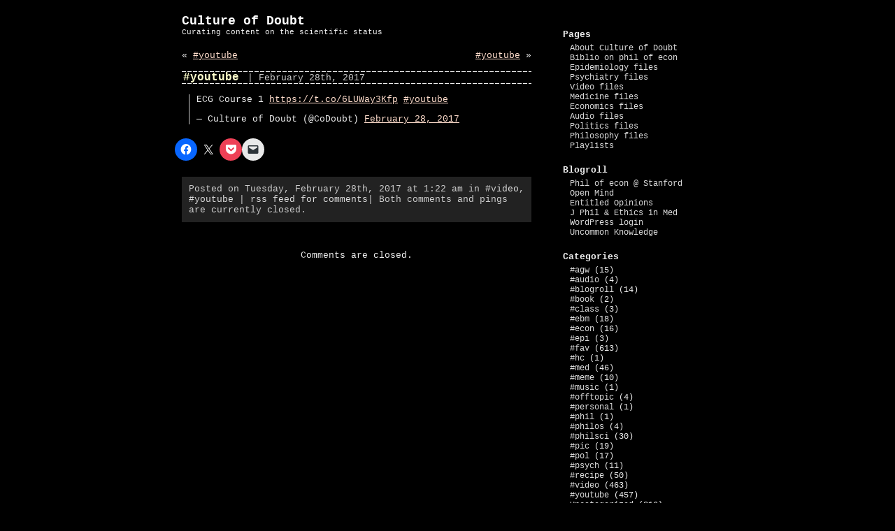

--- FILE ---
content_type: text/html; charset=UTF-8
request_url: http://cultureofdoubt.net/2017/02/28/youtube-18/
body_size: 9205
content:
<!DOCTYPE html PUBLIC "-//W3C//DTD XHTML 1.0 Transitional//EN" "http://www.w3.org/TR/xhtml1/DTD/xhtml1-transitional.dtd">
<html xmlns="http://www.w3.org/1999/xhtml" lang="en-US">

<head profile="http://gmpg.org/xfn/11">
<meta http-equiv="Content-Type" content="text/html; charset=UTF-8" />

<title>Culture of Doubt  &raquo; Blog Archive   &raquo; #youtube</title>

<meta name="generator" content="WordPress 6.9" /> <!-- leave this for stats -->

<link rel="stylesheet" href="http://cultureofdoubt.net/wp-content/themes/bash/style.css" type="text/css" media="screen" />
<link rel="alternate" type="application/rss+xml" title="Culture of Doubt RSS Feed" href="http://cultureofdoubt.net/feed/" />
<link rel="pingback" href="http://cultureofdoubt.net/xmlrpc.php" />


<meta name='robots' content='max-image-preview:large' />
<link rel='dns-prefetch' href='//secure.gravatar.com' />
<link rel='dns-prefetch' href='//stats.wp.com' />
<link rel='dns-prefetch' href='//v0.wordpress.com' />
<link rel='preconnect' href='//i0.wp.com' />
<link rel="alternate" title="oEmbed (JSON)" type="application/json+oembed" href="http://cultureofdoubt.net/wp-json/oembed/1.0/embed?url=http%3A%2F%2Fcultureofdoubt.net%2F2017%2F02%2F28%2Fyoutube-18%2F" />
<link rel="alternate" title="oEmbed (XML)" type="text/xml+oembed" href="http://cultureofdoubt.net/wp-json/oembed/1.0/embed?url=http%3A%2F%2Fcultureofdoubt.net%2F2017%2F02%2F28%2Fyoutube-18%2F&#038;format=xml" />
<style id='wp-img-auto-sizes-contain-inline-css' type='text/css'>
img:is([sizes=auto i],[sizes^="auto," i]){contain-intrinsic-size:3000px 1500px}
/*# sourceURL=wp-img-auto-sizes-contain-inline-css */
</style>
<style id='wp-emoji-styles-inline-css' type='text/css'>

	img.wp-smiley, img.emoji {
		display: inline !important;
		border: none !important;
		box-shadow: none !important;
		height: 1em !important;
		width: 1em !important;
		margin: 0 0.07em !important;
		vertical-align: -0.1em !important;
		background: none !important;
		padding: 0 !important;
	}
/*# sourceURL=wp-emoji-styles-inline-css */
</style>
<style id='wp-block-library-inline-css' type='text/css'>
:root{--wp-block-synced-color:#7a00df;--wp-block-synced-color--rgb:122,0,223;--wp-bound-block-color:var(--wp-block-synced-color);--wp-editor-canvas-background:#ddd;--wp-admin-theme-color:#007cba;--wp-admin-theme-color--rgb:0,124,186;--wp-admin-theme-color-darker-10:#006ba1;--wp-admin-theme-color-darker-10--rgb:0,107,160.5;--wp-admin-theme-color-darker-20:#005a87;--wp-admin-theme-color-darker-20--rgb:0,90,135;--wp-admin-border-width-focus:2px}@media (min-resolution:192dpi){:root{--wp-admin-border-width-focus:1.5px}}.wp-element-button{cursor:pointer}:root .has-very-light-gray-background-color{background-color:#eee}:root .has-very-dark-gray-background-color{background-color:#313131}:root .has-very-light-gray-color{color:#eee}:root .has-very-dark-gray-color{color:#313131}:root .has-vivid-green-cyan-to-vivid-cyan-blue-gradient-background{background:linear-gradient(135deg,#00d084,#0693e3)}:root .has-purple-crush-gradient-background{background:linear-gradient(135deg,#34e2e4,#4721fb 50%,#ab1dfe)}:root .has-hazy-dawn-gradient-background{background:linear-gradient(135deg,#faaca8,#dad0ec)}:root .has-subdued-olive-gradient-background{background:linear-gradient(135deg,#fafae1,#67a671)}:root .has-atomic-cream-gradient-background{background:linear-gradient(135deg,#fdd79a,#004a59)}:root .has-nightshade-gradient-background{background:linear-gradient(135deg,#330968,#31cdcf)}:root .has-midnight-gradient-background{background:linear-gradient(135deg,#020381,#2874fc)}:root{--wp--preset--font-size--normal:16px;--wp--preset--font-size--huge:42px}.has-regular-font-size{font-size:1em}.has-larger-font-size{font-size:2.625em}.has-normal-font-size{font-size:var(--wp--preset--font-size--normal)}.has-huge-font-size{font-size:var(--wp--preset--font-size--huge)}.has-text-align-center{text-align:center}.has-text-align-left{text-align:left}.has-text-align-right{text-align:right}.has-fit-text{white-space:nowrap!important}#end-resizable-editor-section{display:none}.aligncenter{clear:both}.items-justified-left{justify-content:flex-start}.items-justified-center{justify-content:center}.items-justified-right{justify-content:flex-end}.items-justified-space-between{justify-content:space-between}.screen-reader-text{border:0;clip-path:inset(50%);height:1px;margin:-1px;overflow:hidden;padding:0;position:absolute;width:1px;word-wrap:normal!important}.screen-reader-text:focus{background-color:#ddd;clip-path:none;color:#444;display:block;font-size:1em;height:auto;left:5px;line-height:normal;padding:15px 23px 14px;text-decoration:none;top:5px;width:auto;z-index:100000}html :where(.has-border-color){border-style:solid}html :where([style*=border-top-color]){border-top-style:solid}html :where([style*=border-right-color]){border-right-style:solid}html :where([style*=border-bottom-color]){border-bottom-style:solid}html :where([style*=border-left-color]){border-left-style:solid}html :where([style*=border-width]){border-style:solid}html :where([style*=border-top-width]){border-top-style:solid}html :where([style*=border-right-width]){border-right-style:solid}html :where([style*=border-bottom-width]){border-bottom-style:solid}html :where([style*=border-left-width]){border-left-style:solid}html :where(img[class*=wp-image-]){height:auto;max-width:100%}:where(figure){margin:0 0 1em}html :where(.is-position-sticky){--wp-admin--admin-bar--position-offset:var(--wp-admin--admin-bar--height,0px)}@media screen and (max-width:600px){html :where(.is-position-sticky){--wp-admin--admin-bar--position-offset:0px}}

/*# sourceURL=wp-block-library-inline-css */
</style><style id='global-styles-inline-css' type='text/css'>
:root{--wp--preset--aspect-ratio--square: 1;--wp--preset--aspect-ratio--4-3: 4/3;--wp--preset--aspect-ratio--3-4: 3/4;--wp--preset--aspect-ratio--3-2: 3/2;--wp--preset--aspect-ratio--2-3: 2/3;--wp--preset--aspect-ratio--16-9: 16/9;--wp--preset--aspect-ratio--9-16: 9/16;--wp--preset--color--black: #000000;--wp--preset--color--cyan-bluish-gray: #abb8c3;--wp--preset--color--white: #ffffff;--wp--preset--color--pale-pink: #f78da7;--wp--preset--color--vivid-red: #cf2e2e;--wp--preset--color--luminous-vivid-orange: #ff6900;--wp--preset--color--luminous-vivid-amber: #fcb900;--wp--preset--color--light-green-cyan: #7bdcb5;--wp--preset--color--vivid-green-cyan: #00d084;--wp--preset--color--pale-cyan-blue: #8ed1fc;--wp--preset--color--vivid-cyan-blue: #0693e3;--wp--preset--color--vivid-purple: #9b51e0;--wp--preset--gradient--vivid-cyan-blue-to-vivid-purple: linear-gradient(135deg,rgb(6,147,227) 0%,rgb(155,81,224) 100%);--wp--preset--gradient--light-green-cyan-to-vivid-green-cyan: linear-gradient(135deg,rgb(122,220,180) 0%,rgb(0,208,130) 100%);--wp--preset--gradient--luminous-vivid-amber-to-luminous-vivid-orange: linear-gradient(135deg,rgb(252,185,0) 0%,rgb(255,105,0) 100%);--wp--preset--gradient--luminous-vivid-orange-to-vivid-red: linear-gradient(135deg,rgb(255,105,0) 0%,rgb(207,46,46) 100%);--wp--preset--gradient--very-light-gray-to-cyan-bluish-gray: linear-gradient(135deg,rgb(238,238,238) 0%,rgb(169,184,195) 100%);--wp--preset--gradient--cool-to-warm-spectrum: linear-gradient(135deg,rgb(74,234,220) 0%,rgb(151,120,209) 20%,rgb(207,42,186) 40%,rgb(238,44,130) 60%,rgb(251,105,98) 80%,rgb(254,248,76) 100%);--wp--preset--gradient--blush-light-purple: linear-gradient(135deg,rgb(255,206,236) 0%,rgb(152,150,240) 100%);--wp--preset--gradient--blush-bordeaux: linear-gradient(135deg,rgb(254,205,165) 0%,rgb(254,45,45) 50%,rgb(107,0,62) 100%);--wp--preset--gradient--luminous-dusk: linear-gradient(135deg,rgb(255,203,112) 0%,rgb(199,81,192) 50%,rgb(65,88,208) 100%);--wp--preset--gradient--pale-ocean: linear-gradient(135deg,rgb(255,245,203) 0%,rgb(182,227,212) 50%,rgb(51,167,181) 100%);--wp--preset--gradient--electric-grass: linear-gradient(135deg,rgb(202,248,128) 0%,rgb(113,206,126) 100%);--wp--preset--gradient--midnight: linear-gradient(135deg,rgb(2,3,129) 0%,rgb(40,116,252) 100%);--wp--preset--font-size--small: 13px;--wp--preset--font-size--medium: 20px;--wp--preset--font-size--large: 36px;--wp--preset--font-size--x-large: 42px;--wp--preset--spacing--20: 0.44rem;--wp--preset--spacing--30: 0.67rem;--wp--preset--spacing--40: 1rem;--wp--preset--spacing--50: 1.5rem;--wp--preset--spacing--60: 2.25rem;--wp--preset--spacing--70: 3.38rem;--wp--preset--spacing--80: 5.06rem;--wp--preset--shadow--natural: 6px 6px 9px rgba(0, 0, 0, 0.2);--wp--preset--shadow--deep: 12px 12px 50px rgba(0, 0, 0, 0.4);--wp--preset--shadow--sharp: 6px 6px 0px rgba(0, 0, 0, 0.2);--wp--preset--shadow--outlined: 6px 6px 0px -3px rgb(255, 255, 255), 6px 6px rgb(0, 0, 0);--wp--preset--shadow--crisp: 6px 6px 0px rgb(0, 0, 0);}:where(.is-layout-flex){gap: 0.5em;}:where(.is-layout-grid){gap: 0.5em;}body .is-layout-flex{display: flex;}.is-layout-flex{flex-wrap: wrap;align-items: center;}.is-layout-flex > :is(*, div){margin: 0;}body .is-layout-grid{display: grid;}.is-layout-grid > :is(*, div){margin: 0;}:where(.wp-block-columns.is-layout-flex){gap: 2em;}:where(.wp-block-columns.is-layout-grid){gap: 2em;}:where(.wp-block-post-template.is-layout-flex){gap: 1.25em;}:where(.wp-block-post-template.is-layout-grid){gap: 1.25em;}.has-black-color{color: var(--wp--preset--color--black) !important;}.has-cyan-bluish-gray-color{color: var(--wp--preset--color--cyan-bluish-gray) !important;}.has-white-color{color: var(--wp--preset--color--white) !important;}.has-pale-pink-color{color: var(--wp--preset--color--pale-pink) !important;}.has-vivid-red-color{color: var(--wp--preset--color--vivid-red) !important;}.has-luminous-vivid-orange-color{color: var(--wp--preset--color--luminous-vivid-orange) !important;}.has-luminous-vivid-amber-color{color: var(--wp--preset--color--luminous-vivid-amber) !important;}.has-light-green-cyan-color{color: var(--wp--preset--color--light-green-cyan) !important;}.has-vivid-green-cyan-color{color: var(--wp--preset--color--vivid-green-cyan) !important;}.has-pale-cyan-blue-color{color: var(--wp--preset--color--pale-cyan-blue) !important;}.has-vivid-cyan-blue-color{color: var(--wp--preset--color--vivid-cyan-blue) !important;}.has-vivid-purple-color{color: var(--wp--preset--color--vivid-purple) !important;}.has-black-background-color{background-color: var(--wp--preset--color--black) !important;}.has-cyan-bluish-gray-background-color{background-color: var(--wp--preset--color--cyan-bluish-gray) !important;}.has-white-background-color{background-color: var(--wp--preset--color--white) !important;}.has-pale-pink-background-color{background-color: var(--wp--preset--color--pale-pink) !important;}.has-vivid-red-background-color{background-color: var(--wp--preset--color--vivid-red) !important;}.has-luminous-vivid-orange-background-color{background-color: var(--wp--preset--color--luminous-vivid-orange) !important;}.has-luminous-vivid-amber-background-color{background-color: var(--wp--preset--color--luminous-vivid-amber) !important;}.has-light-green-cyan-background-color{background-color: var(--wp--preset--color--light-green-cyan) !important;}.has-vivid-green-cyan-background-color{background-color: var(--wp--preset--color--vivid-green-cyan) !important;}.has-pale-cyan-blue-background-color{background-color: var(--wp--preset--color--pale-cyan-blue) !important;}.has-vivid-cyan-blue-background-color{background-color: var(--wp--preset--color--vivid-cyan-blue) !important;}.has-vivid-purple-background-color{background-color: var(--wp--preset--color--vivid-purple) !important;}.has-black-border-color{border-color: var(--wp--preset--color--black) !important;}.has-cyan-bluish-gray-border-color{border-color: var(--wp--preset--color--cyan-bluish-gray) !important;}.has-white-border-color{border-color: var(--wp--preset--color--white) !important;}.has-pale-pink-border-color{border-color: var(--wp--preset--color--pale-pink) !important;}.has-vivid-red-border-color{border-color: var(--wp--preset--color--vivid-red) !important;}.has-luminous-vivid-orange-border-color{border-color: var(--wp--preset--color--luminous-vivid-orange) !important;}.has-luminous-vivid-amber-border-color{border-color: var(--wp--preset--color--luminous-vivid-amber) !important;}.has-light-green-cyan-border-color{border-color: var(--wp--preset--color--light-green-cyan) !important;}.has-vivid-green-cyan-border-color{border-color: var(--wp--preset--color--vivid-green-cyan) !important;}.has-pale-cyan-blue-border-color{border-color: var(--wp--preset--color--pale-cyan-blue) !important;}.has-vivid-cyan-blue-border-color{border-color: var(--wp--preset--color--vivid-cyan-blue) !important;}.has-vivid-purple-border-color{border-color: var(--wp--preset--color--vivid-purple) !important;}.has-vivid-cyan-blue-to-vivid-purple-gradient-background{background: var(--wp--preset--gradient--vivid-cyan-blue-to-vivid-purple) !important;}.has-light-green-cyan-to-vivid-green-cyan-gradient-background{background: var(--wp--preset--gradient--light-green-cyan-to-vivid-green-cyan) !important;}.has-luminous-vivid-amber-to-luminous-vivid-orange-gradient-background{background: var(--wp--preset--gradient--luminous-vivid-amber-to-luminous-vivid-orange) !important;}.has-luminous-vivid-orange-to-vivid-red-gradient-background{background: var(--wp--preset--gradient--luminous-vivid-orange-to-vivid-red) !important;}.has-very-light-gray-to-cyan-bluish-gray-gradient-background{background: var(--wp--preset--gradient--very-light-gray-to-cyan-bluish-gray) !important;}.has-cool-to-warm-spectrum-gradient-background{background: var(--wp--preset--gradient--cool-to-warm-spectrum) !important;}.has-blush-light-purple-gradient-background{background: var(--wp--preset--gradient--blush-light-purple) !important;}.has-blush-bordeaux-gradient-background{background: var(--wp--preset--gradient--blush-bordeaux) !important;}.has-luminous-dusk-gradient-background{background: var(--wp--preset--gradient--luminous-dusk) !important;}.has-pale-ocean-gradient-background{background: var(--wp--preset--gradient--pale-ocean) !important;}.has-electric-grass-gradient-background{background: var(--wp--preset--gradient--electric-grass) !important;}.has-midnight-gradient-background{background: var(--wp--preset--gradient--midnight) !important;}.has-small-font-size{font-size: var(--wp--preset--font-size--small) !important;}.has-medium-font-size{font-size: var(--wp--preset--font-size--medium) !important;}.has-large-font-size{font-size: var(--wp--preset--font-size--large) !important;}.has-x-large-font-size{font-size: var(--wp--preset--font-size--x-large) !important;}
/*# sourceURL=global-styles-inline-css */
</style>

<style id='classic-theme-styles-inline-css' type='text/css'>
/*! This file is auto-generated */
.wp-block-button__link{color:#fff;background-color:#32373c;border-radius:9999px;box-shadow:none;text-decoration:none;padding:calc(.667em + 2px) calc(1.333em + 2px);font-size:1.125em}.wp-block-file__button{background:#32373c;color:#fff;text-decoration:none}
/*# sourceURL=/wp-includes/css/classic-themes.min.css */
</style>
<link rel='stylesheet' id='sharedaddy-css' href='http://cultureofdoubt.net/wp-content/plugins/jetpack/modules/sharedaddy/sharing.css?ver=15.4' type='text/css' media='all' />
<link rel='stylesheet' id='social-logos-css' href='http://cultureofdoubt.net/wp-content/plugins/jetpack/_inc/social-logos/social-logos.min.css?ver=15.4' type='text/css' media='all' />
<link rel='stylesheet' id='gdwpm_styles-css' href='http://cultureofdoubt.net/wp-content/plugins/google-drive-wp-media/css/lightbox.css?ver=6.9' type='text/css' media='all' />
<link rel='stylesheet' id='gdwpm_img_styles-css' href='http://cultureofdoubt.net/wp-content/plugins/google-drive-wp-media/css/images.css?ver=6.9' type='text/css' media='all' />
<link rel='stylesheet' id='gdwpm_justified_styles-css' href='http://cultureofdoubt.net/wp-content/plugins/google-drive-wp-media/css/justifiedGallery.css?ver=6.9' type='text/css' media='all' />
<script type="text/javascript" src="http://cultureofdoubt.net/wp-includes/js/jquery/jquery.min.js?ver=3.7.1" id="jquery-core-js"></script>
<script type="text/javascript" src="http://cultureofdoubt.net/wp-includes/js/jquery/jquery-migrate.min.js?ver=3.4.1" id="jquery-migrate-js"></script>
<link rel="https://api.w.org/" href="http://cultureofdoubt.net/wp-json/" /><link rel="alternate" title="JSON" type="application/json" href="http://cultureofdoubt.net/wp-json/wp/v2/posts/2574" /><link rel="EditURI" type="application/rsd+xml" title="RSD" href="http://cultureofdoubt.net/xmlrpc.php?rsd" />
<meta name="generator" content="WordPress 6.9" />
<link rel="canonical" href="http://cultureofdoubt.net/2017/02/28/youtube-18/" />
<link rel='shortlink' href='https://wp.me/p6nPUI-Fw' />
	<style>img#wpstats{display:none}</style>
		
<!-- Jetpack Open Graph Tags -->
<meta property="og:type" content="article" />
<meta property="og:title" content="#youtube" />
<meta property="og:url" content="http://cultureofdoubt.net/2017/02/28/youtube-18/" />
<meta property="og:description" content="ECG Course 1 #youtube&mdash; Culture of Doubt (@CoDoubt) February 28, 2017" />
<meta property="article:published_time" content="2017-02-28T01:22:37+00:00" />
<meta property="article:modified_time" content="2017-02-28T01:22:37+00:00" />
<meta property="og:site_name" content="Culture of Doubt" />
<meta property="og:image" content="https://i0.wp.com/cultureofdoubt.net/wp-content/uploads/2015/06/cropped-RichardFeynman.jpg?fit=512%2C512" />
<meta property="og:image:width" content="512" />
<meta property="og:image:height" content="512" />
<meta property="og:image:alt" content="" />
<meta property="og:locale" content="en_US" />
<meta name="twitter:site" content="@codoubt" />
<meta name="twitter:text:title" content="#youtube" />
<meta name="twitter:image" content="https://i0.wp.com/cultureofdoubt.net/wp-content/uploads/2015/06/cropped-RichardFeynman.jpg?fit=240%2C240" />
<meta name="twitter:card" content="summary" />

<!-- End Jetpack Open Graph Tags -->
<link rel="icon" href="https://i0.wp.com/cultureofdoubt.net/wp-content/uploads/2015/06/cropped-RichardFeynman.jpg?fit=32%2C32" sizes="32x32" />
<link rel="icon" href="https://i0.wp.com/cultureofdoubt.net/wp-content/uploads/2015/06/cropped-RichardFeynman.jpg?fit=192%2C192" sizes="192x192" />
<link rel="apple-touch-icon" href="https://i0.wp.com/cultureofdoubt.net/wp-content/uploads/2015/06/cropped-RichardFeynman.jpg?fit=180%2C180" />
<meta name="msapplication-TileImage" content="https://i0.wp.com/cultureofdoubt.net/wp-content/uploads/2015/06/cropped-RichardFeynman.jpg?fit=270%2C270" />
</head>
<body>
<div id="page">


<div id="header">
	<div id="headerimg">
		<h1><a href="http://cultureofdoubt.net/">Culture of Doubt</a></h1>
		<div class="description">Curating content on the scientific status</div>
	</div>
</div>
<hr />

	<div id="content" class="narrowcolumn">

	
		<div class="navigation">
			<div class="alignleft">&laquo; <a href="http://cultureofdoubt.net/2017/02/27/youtube-17/" rel="prev">#youtube</a></div>
			<div class="alignright"><a href="http://cultureofdoubt.net/2017/02/28/youtube-19/" rel="next">#youtube</a> &raquo;</div>
		</div><div id="clearnavigation">&nbsp;</div>

		<div class="post" id="post-2574">
				<div class="postTitle"><div><h2><a href="http://cultureofdoubt.net/2017/02/28/youtube-18/" rel="bookmark" title="Permanent Link to #youtube">#youtube</a></h2> 	<small>| February 28th, 2017 <!-- by codoubt --></small></div></div>
			<div class="entry">
				<blockquote class="twitter-tweet">
<p lang="en" dir="ltr">ECG Course 1 <a href="https://t.co/6LUWay3Kfp">https://t.co/6LUWay3Kfp</a> <a href="https://twitter.com/hashtag/youtube?src=hash">#youtube</a></p>
<p>&mdash; Culture of Doubt (@CoDoubt) <a href="https://twitter.com/CoDoubt/status/836385025708941312">February 28, 2017</a></p></blockquote>
<p><script async src="//platform.twitter.com/widgets.js" charset="utf-8"></script></p>
<div class="sharedaddy sd-sharing-enabled"><div class="robots-nocontent sd-block sd-social sd-social-icon sd-sharing"><div class="sd-content"><ul><li class="share-facebook"><a rel="nofollow noopener noreferrer"
				data-shared="sharing-facebook-2574"
				class="share-facebook sd-button share-icon no-text"
				href="http://cultureofdoubt.net/2017/02/28/youtube-18/?share=facebook"
				target="_blank"
				aria-labelledby="sharing-facebook-2574"
				>
				<span id="sharing-facebook-2574" hidden>Click to share on Facebook (Opens in new window)</span>
				<span>Facebook</span>
			</a></li><li class="share-twitter"><a rel="nofollow noopener noreferrer"
				data-shared="sharing-twitter-2574"
				class="share-twitter sd-button share-icon no-text"
				href="http://cultureofdoubt.net/2017/02/28/youtube-18/?share=twitter"
				target="_blank"
				aria-labelledby="sharing-twitter-2574"
				>
				<span id="sharing-twitter-2574" hidden>Click to share on X (Opens in new window)</span>
				<span>X</span>
			</a></li><li class="share-pocket"><a rel="nofollow noopener noreferrer"
				data-shared="sharing-pocket-2574"
				class="share-pocket sd-button share-icon no-text"
				href="http://cultureofdoubt.net/2017/02/28/youtube-18/?share=pocket"
				target="_blank"
				aria-labelledby="sharing-pocket-2574"
				>
				<span id="sharing-pocket-2574" hidden>Click to share on Pocket (Opens in new window)</span>
				<span>Pocket</span>
			</a></li><li class="share-email"><a rel="nofollow noopener noreferrer"
				data-shared="sharing-email-2574"
				class="share-email sd-button share-icon no-text"
				href="mailto:?subject=%5BShared%20Post%5D%20%23youtube&#038;body=http%3A%2F%2Fcultureofdoubt.net%2F2017%2F02%2F28%2Fyoutube-18%2F&#038;share=email"
				target="_blank"
				aria-labelledby="sharing-email-2574"
				data-email-share-error-title="Do you have email set up?" data-email-share-error-text="If you&#039;re having problems sharing via email, you might not have email set up for your browser. You may need to create a new email yourself." data-email-share-nonce="9589613a8f" data-email-share-track-url="http://cultureofdoubt.net/2017/02/28/youtube-18/?share=email">
				<span id="sharing-email-2574" hidden>Click to email a link to a friend (Opens in new window)</span>
				<span>Email</span>
			</a></li><li class="share-end"></li></ul></div></div></div>
				
				<p class="postmetadata alt">
					<small>
						Posted
												on Tuesday, February 28th, 2017 at 1:22 am in <a href="http://cultureofdoubt.net/category/video/" rel="category tag">#video</a>, <a href="http://cultureofdoubt.net/category/youtube/" rel="category tag">#youtube</a> | 
						<a href="http://cultureofdoubt.net/2017/02/28/youtube-18/feed/">rss feed for comments</a>| 
													Both comments and pings are currently closed.

						
					</small>
				</p>

			</div>
		</div>

	
<!-- You can start editing here. -->


			<!-- If comments are closed. -->
		<p class="nocomments">Comments are closed.</p>

	


	
	</div>
	<div id="sidebar">
		<ul>		
			<li id="nav_menu-2" class="widget widget_nav_menu"><h2 class="widgettitle">Pages</h2><div class="menu-pages-container"><ul id="menu-pages" class="menu"><li id="menu-item-51" class="menu-item menu-item-type-post_type menu-item-object-page menu-item-51"><a href="http://cultureofdoubt.net/about/">About Culture of Doubt</a></li>
<li id="menu-item-50" class="menu-item menu-item-type-post_type menu-item-object-page menu-item-50"><a href="http://cultureofdoubt.net/a-bibliography-on-phil-of-economics/">Biblio on phil of econ</a></li>
<li id="menu-item-2064" class="menu-item menu-item-type-post_type menu-item-object-page menu-item-2064"><a href="http://cultureofdoubt.net/epidemiology-core/">Epidemiology files</a></li>
<li id="menu-item-2184" class="menu-item menu-item-type-post_type menu-item-object-page menu-item-2184"><a href="http://cultureofdoubt.net/psychiatry-docs/">Psychiatry files</a></li>
<li id="menu-item-2208" class="menu-item menu-item-type-post_type menu-item-object-page menu-item-2208"><a href="http://cultureofdoubt.net/video-files/">Video files</a></li>
<li id="menu-item-2221" class="menu-item menu-item-type-post_type menu-item-object-page menu-item-2221"><a href="http://cultureofdoubt.net/medicine-docs/">Medicine files</a></li>
<li id="menu-item-2286" class="menu-item menu-item-type-post_type menu-item-object-page menu-item-2286"><a href="http://cultureofdoubt.net/economics-files/">Economics files</a></li>
<li id="menu-item-2310" class="menu-item menu-item-type-post_type menu-item-object-page menu-item-2310"><a href="http://cultureofdoubt.net/audio-files/">Audio files</a></li>
<li id="menu-item-2315" class="menu-item menu-item-type-post_type menu-item-object-page menu-item-2315"><a href="http://cultureofdoubt.net/politics-files/">Politics files</a></li>
<li id="menu-item-2326" class="menu-item menu-item-type-post_type menu-item-object-page menu-item-2326"><a href="http://cultureofdoubt.net/philosophy-files/">Philosophy files</a></li>
<li id="menu-item-2409" class="menu-item menu-item-type-post_type menu-item-object-page menu-item-2409"><a href="http://cultureofdoubt.net/playlists/">Playlists</a></li>
</ul></div></li><li id="nav_menu-3" class="widget widget_nav_menu"><h2 class="widgettitle">Blogroll</h2><div class="menu-blogroll-container"><ul id="menu-blogroll" class="menu"><li id="menu-item-54" class="menu-item menu-item-type-custom menu-item-object-custom menu-item-54"><a href="http://plato.stanford.edu/entries/economics/">Phil of econ @ Stanford</a></li>
<li id="menu-item-1970" class="menu-item menu-item-type-custom menu-item-object-custom menu-item-1970"><a href="http://www.thirteen.org/openmind-archive/">Open Mind</a></li>
<li id="menu-item-1971" class="menu-item menu-item-type-custom menu-item-object-custom menu-item-1971"><a href="http://french-italian.stanford.edu/opinions/">Entitled Opinions</a></li>
<li id="menu-item-1972" class="menu-item menu-item-type-custom menu-item-object-custom menu-item-1972"><a href="http://peh-med.biomedcentral.com/">J Phil &#038; Ethics in Med</a></li>
<li id="menu-item-1935" class="menu-item menu-item-type-custom menu-item-object-custom menu-item-1935"><a href="http://cultureofdoubt.net/wp-login.php?loggedout=true">WordPress login</a></li>
<li id="menu-item-2319" class="menu-item menu-item-type-custom menu-item-object-custom menu-item-2319"><a href="http://www.hoover.org/publications/uncommon-knowledge">Uncommon Knowledge</a></li>
</ul></div></li><li id="categories-2" class="widget widget_categories"><h2 class="widgettitle">Categories</h2>
			<ul>
					<li class="cat-item cat-item-2"><a href="http://cultureofdoubt.net/category/agw/">#agw</a> (15)
</li>
	<li class="cat-item cat-item-43"><a href="http://cultureofdoubt.net/category/audio/">#audio</a> (4)
</li>
	<li class="cat-item cat-item-44"><a href="http://cultureofdoubt.net/category/blogroll/">#blogroll</a> (14)
</li>
	<li class="cat-item cat-item-6"><a href="http://cultureofdoubt.net/category/book/">#book</a> (2)
</li>
	<li class="cat-item cat-item-48"><a href="http://cultureofdoubt.net/category/class/">#class</a> (3)
</li>
	<li class="cat-item cat-item-31"><a href="http://cultureofdoubt.net/category/ebm/">#ebm</a> (18)
</li>
	<li class="cat-item cat-item-8"><a href="http://cultureofdoubt.net/category/econ/">#econ</a> (16)
</li>
	<li class="cat-item cat-item-46"><a href="http://cultureofdoubt.net/category/epi/">#epi</a> (3)
</li>
	<li class="cat-item cat-item-35"><a href="http://cultureofdoubt.net/category/fav/">#fav</a> (613)
</li>
	<li class="cat-item cat-item-14"><a href="http://cultureofdoubt.net/category/hc/">#hc</a> (1)
</li>
	<li class="cat-item cat-item-17"><a href="http://cultureofdoubt.net/category/med/">#med</a> (46)
</li>
	<li class="cat-item cat-item-23"><a href="http://cultureofdoubt.net/category/meme/">#meme</a> (10)
</li>
	<li class="cat-item cat-item-12"><a href="http://cultureofdoubt.net/category/music/">#music</a> (1)
</li>
	<li class="cat-item cat-item-5"><a href="http://cultureofdoubt.net/category/offtopic/">#offtopic</a> (4)
</li>
	<li class="cat-item cat-item-40"><a href="http://cultureofdoubt.net/category/personal/">#personal</a> (1)
</li>
	<li class="cat-item cat-item-37"><a href="http://cultureofdoubt.net/category/phil/">#phil</a> (1)
</li>
	<li class="cat-item cat-item-4"><a href="http://cultureofdoubt.net/category/philos/">#philos</a> (4)
</li>
	<li class="cat-item cat-item-3"><a href="http://cultureofdoubt.net/category/philsci/">#philsci</a> (30)
</li>
	<li class="cat-item cat-item-30"><a href="http://cultureofdoubt.net/category/pic/">#pic</a> (19)
</li>
	<li class="cat-item cat-item-9"><a href="http://cultureofdoubt.net/category/pol/">#pol</a> (17)
</li>
	<li class="cat-item cat-item-18"><a href="http://cultureofdoubt.net/category/psych/">#psych</a> (11)
</li>
	<li class="cat-item cat-item-54"><a href="http://cultureofdoubt.net/category/recipe/">#recipe</a> (50)
</li>
	<li class="cat-item cat-item-13"><a href="http://cultureofdoubt.net/category/video/">#video</a> (463)
</li>
	<li class="cat-item cat-item-51"><a href="http://cultureofdoubt.net/category/youtube/">#youtube</a> (457)
</li>
	<li class="cat-item cat-item-1"><a href="http://cultureofdoubt.net/category/uncategorized/">Uncategorized</a> (316)
</li>
			</ul>

			</li><li id="search-2" class="widget widget_search"><form method="get" id="searchform" action="http://cultureofdoubt.net/">
<div><input type="text" value="" name="s" id="s" /> <input type="submit" id="searchsubmit" value="Search" /> </div>
</form>
</li>	
		</ul>
	</div>


<hr />
<div id="footer">
<!-- If you'd like to support WordPress, having the "powered by" link somewhere on your blog is the best way, it's our only promotion or advertising. -->
	<p>_______________________________________
	<br />
		Culture of Doubt | <a href="http://wordpress.org/" title="WordPress">WP</a>
		| RSS: <a href="http://cultureofdoubt.net/feed/">entries</a> &amp; <a href="http://cultureofdoubt.net/comments/feed/">comments</a>.
		<!-- 58 queries. 0.234 seconds. -->
	</p>
</div>
</div>


		<script type="speculationrules">
{"prefetch":[{"source":"document","where":{"and":[{"href_matches":"/*"},{"not":{"href_matches":["/wp-*.php","/wp-admin/*","/wp-content/uploads/*","/wp-content/*","/wp-content/plugins/*","/wp-content/themes/bash/*","/*\\?(.+)"]}},{"not":{"selector_matches":"a[rel~=\"nofollow\"]"}},{"not":{"selector_matches":".no-prefetch, .no-prefetch a"}}]},"eagerness":"conservative"}]}
</script>

	<script type="text/javascript">
		window.WPCOM_sharing_counts = {"http://cultureofdoubt.net/2017/02/28/youtube-18/":2574};
	</script>
				<script type="text/javascript" id="jetpack-stats-js-before">
/* <![CDATA[ */
_stq = window._stq || [];
_stq.push([ "view", {"v":"ext","blog":"94339120","post":"2574","tz":"0","srv":"cultureofdoubt.net","j":"1:15.4"} ]);
_stq.push([ "clickTrackerInit", "94339120", "2574" ]);
//# sourceURL=jetpack-stats-js-before
/* ]]> */
</script>
<script type="text/javascript" src="https://stats.wp.com/e-202605.js" id="jetpack-stats-js" defer="defer" data-wp-strategy="defer"></script>
<script type="text/javascript" src="http://cultureofdoubt.net/wp-content/plugins/google-drive-wp-media/js/lightbox.js?ver=2.4.4" id="gdwpm_lightbox-script-js"></script>
<script type="text/javascript" src="http://cultureofdoubt.net/wp-content/plugins/google-drive-wp-media/js/justifiedGallery.js?ver=2.4.4" id="gdwpm_justified-script-js"></script>
<script type="text/javascript" src="http://cultureofdoubt.net/wp-content/plugins/google-drive-wp-media/js/script.js?ver=2.4.4" id="gdwpm_script-script-js"></script>
<script type="text/javascript" id="sharing-js-js-extra">
/* <![CDATA[ */
var sharing_js_options = {"lang":"en","counts":"1","is_stats_active":"1"};
//# sourceURL=sharing-js-js-extra
/* ]]> */
</script>
<script type="text/javascript" src="http://cultureofdoubt.net/wp-content/plugins/jetpack/_inc/build/sharedaddy/sharing.min.js?ver=15.4" id="sharing-js-js"></script>
<script type="text/javascript" id="sharing-js-js-after">
/* <![CDATA[ */
var windowOpen;
			( function () {
				function matches( el, sel ) {
					return !! (
						el.matches && el.matches( sel ) ||
						el.msMatchesSelector && el.msMatchesSelector( sel )
					);
				}

				document.body.addEventListener( 'click', function ( event ) {
					if ( ! event.target ) {
						return;
					}

					var el;
					if ( matches( event.target, 'a.share-facebook' ) ) {
						el = event.target;
					} else if ( event.target.parentNode && matches( event.target.parentNode, 'a.share-facebook' ) ) {
						el = event.target.parentNode;
					}

					if ( el ) {
						event.preventDefault();

						// If there's another sharing window open, close it.
						if ( typeof windowOpen !== 'undefined' ) {
							windowOpen.close();
						}
						windowOpen = window.open( el.getAttribute( 'href' ), 'wpcomfacebook', 'menubar=1,resizable=1,width=600,height=400' );
						return false;
					}
				} );
			} )();
var windowOpen;
			( function () {
				function matches( el, sel ) {
					return !! (
						el.matches && el.matches( sel ) ||
						el.msMatchesSelector && el.msMatchesSelector( sel )
					);
				}

				document.body.addEventListener( 'click', function ( event ) {
					if ( ! event.target ) {
						return;
					}

					var el;
					if ( matches( event.target, 'a.share-twitter' ) ) {
						el = event.target;
					} else if ( event.target.parentNode && matches( event.target.parentNode, 'a.share-twitter' ) ) {
						el = event.target.parentNode;
					}

					if ( el ) {
						event.preventDefault();

						// If there's another sharing window open, close it.
						if ( typeof windowOpen !== 'undefined' ) {
							windowOpen.close();
						}
						windowOpen = window.open( el.getAttribute( 'href' ), 'wpcomtwitter', 'menubar=1,resizable=1,width=600,height=350' );
						return false;
					}
				} );
			} )();
var windowOpen;
			( function () {
				function matches( el, sel ) {
					return !! (
						el.matches && el.matches( sel ) ||
						el.msMatchesSelector && el.msMatchesSelector( sel )
					);
				}

				document.body.addEventListener( 'click', function ( event ) {
					if ( ! event.target ) {
						return;
					}

					var el;
					if ( matches( event.target, 'a.share-pocket' ) ) {
						el = event.target;
					} else if ( event.target.parentNode && matches( event.target.parentNode, 'a.share-pocket' ) ) {
						el = event.target.parentNode;
					}

					if ( el ) {
						event.preventDefault();

						// If there's another sharing window open, close it.
						if ( typeof windowOpen !== 'undefined' ) {
							windowOpen.close();
						}
						windowOpen = window.open( el.getAttribute( 'href' ), 'wpcompocket', 'menubar=1,resizable=1,width=450,height=450' );
						return false;
					}
				} );
			} )();
//# sourceURL=sharing-js-js-after
/* ]]> */
</script>
<script id="wp-emoji-settings" type="application/json">
{"baseUrl":"https://s.w.org/images/core/emoji/17.0.2/72x72/","ext":".png","svgUrl":"https://s.w.org/images/core/emoji/17.0.2/svg/","svgExt":".svg","source":{"concatemoji":"http://cultureofdoubt.net/wp-includes/js/wp-emoji-release.min.js?ver=6.9"}}
</script>
<script type="module">
/* <![CDATA[ */
/*! This file is auto-generated */
const a=JSON.parse(document.getElementById("wp-emoji-settings").textContent),o=(window._wpemojiSettings=a,"wpEmojiSettingsSupports"),s=["flag","emoji"];function i(e){try{var t={supportTests:e,timestamp:(new Date).valueOf()};sessionStorage.setItem(o,JSON.stringify(t))}catch(e){}}function c(e,t,n){e.clearRect(0,0,e.canvas.width,e.canvas.height),e.fillText(t,0,0);t=new Uint32Array(e.getImageData(0,0,e.canvas.width,e.canvas.height).data);e.clearRect(0,0,e.canvas.width,e.canvas.height),e.fillText(n,0,0);const a=new Uint32Array(e.getImageData(0,0,e.canvas.width,e.canvas.height).data);return t.every((e,t)=>e===a[t])}function p(e,t){e.clearRect(0,0,e.canvas.width,e.canvas.height),e.fillText(t,0,0);var n=e.getImageData(16,16,1,1);for(let e=0;e<n.data.length;e++)if(0!==n.data[e])return!1;return!0}function u(e,t,n,a){switch(t){case"flag":return n(e,"\ud83c\udff3\ufe0f\u200d\u26a7\ufe0f","\ud83c\udff3\ufe0f\u200b\u26a7\ufe0f")?!1:!n(e,"\ud83c\udde8\ud83c\uddf6","\ud83c\udde8\u200b\ud83c\uddf6")&&!n(e,"\ud83c\udff4\udb40\udc67\udb40\udc62\udb40\udc65\udb40\udc6e\udb40\udc67\udb40\udc7f","\ud83c\udff4\u200b\udb40\udc67\u200b\udb40\udc62\u200b\udb40\udc65\u200b\udb40\udc6e\u200b\udb40\udc67\u200b\udb40\udc7f");case"emoji":return!a(e,"\ud83e\u1fac8")}return!1}function f(e,t,n,a){let r;const o=(r="undefined"!=typeof WorkerGlobalScope&&self instanceof WorkerGlobalScope?new OffscreenCanvas(300,150):document.createElement("canvas")).getContext("2d",{willReadFrequently:!0}),s=(o.textBaseline="top",o.font="600 32px Arial",{});return e.forEach(e=>{s[e]=t(o,e,n,a)}),s}function r(e){var t=document.createElement("script");t.src=e,t.defer=!0,document.head.appendChild(t)}a.supports={everything:!0,everythingExceptFlag:!0},new Promise(t=>{let n=function(){try{var e=JSON.parse(sessionStorage.getItem(o));if("object"==typeof e&&"number"==typeof e.timestamp&&(new Date).valueOf()<e.timestamp+604800&&"object"==typeof e.supportTests)return e.supportTests}catch(e){}return null}();if(!n){if("undefined"!=typeof Worker&&"undefined"!=typeof OffscreenCanvas&&"undefined"!=typeof URL&&URL.createObjectURL&&"undefined"!=typeof Blob)try{var e="postMessage("+f.toString()+"("+[JSON.stringify(s),u.toString(),c.toString(),p.toString()].join(",")+"));",a=new Blob([e],{type:"text/javascript"});const r=new Worker(URL.createObjectURL(a),{name:"wpTestEmojiSupports"});return void(r.onmessage=e=>{i(n=e.data),r.terminate(),t(n)})}catch(e){}i(n=f(s,u,c,p))}t(n)}).then(e=>{for(const n in e)a.supports[n]=e[n],a.supports.everything=a.supports.everything&&a.supports[n],"flag"!==n&&(a.supports.everythingExceptFlag=a.supports.everythingExceptFlag&&a.supports[n]);var t;a.supports.everythingExceptFlag=a.supports.everythingExceptFlag&&!a.supports.flag,a.supports.everything||((t=a.source||{}).concatemoji?r(t.concatemoji):t.wpemoji&&t.twemoji&&(r(t.twemoji),r(t.wpemoji)))});
//# sourceURL=http://cultureofdoubt.net/wp-includes/js/wp-emoji-loader.min.js
/* ]]> */
</script>
	
</body>
</html>
